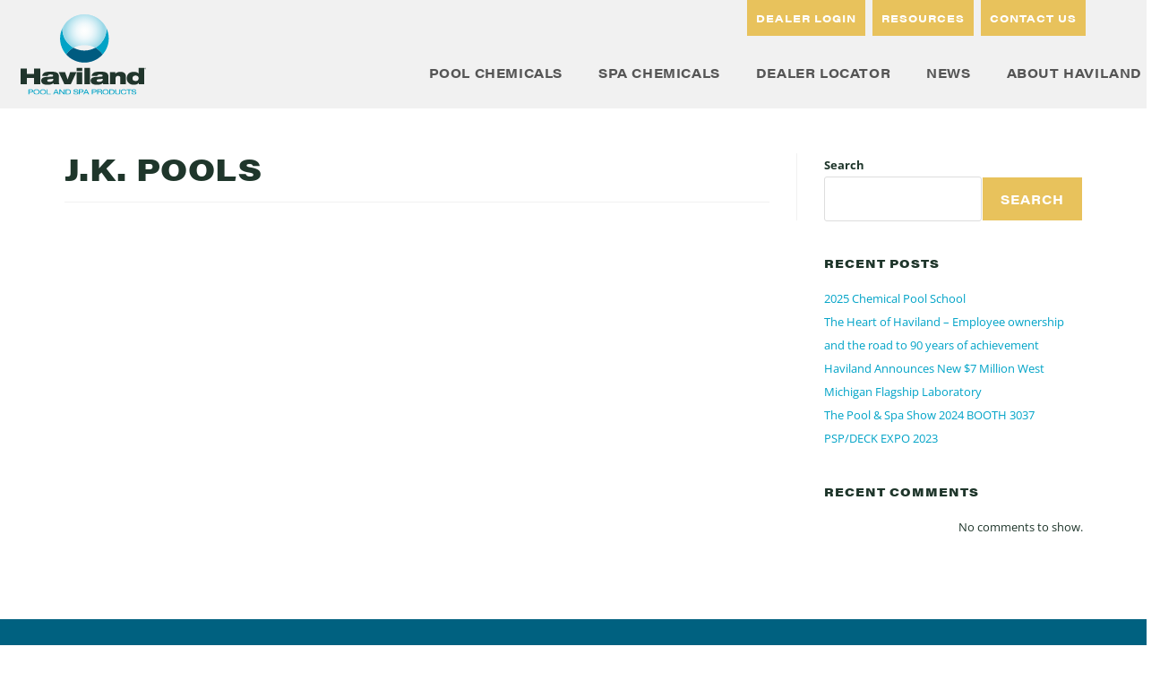

--- FILE ---
content_type: text/css
request_url: https://havilandpool.com/wp-content/uploads/elementor/css/post-635.css?ver=1768944068
body_size: 2469
content:
.elementor-635 .elementor-element.elementor-element-34d041be{padding:0px 0px 0px 0px;}.elementor-635 .elementor-element.elementor-element-6f589e39.elementor-column > .elementor-widget-wrap{justify-content:flex-end;}.elementor-635 .elementor-element.elementor-element-6f589e39 > .elementor-element-populated{padding:0px 0px 0px 0px;}.elementor-635 .elementor-element.elementor-element-346b3da7 .elementor-button{background-color:var( --e-global-color-secondary );font-size:12px;fill:var( --e-global-color-d246667 );color:var( --e-global-color-d246667 );border-radius:0px 0px 0px 0px;padding:10px 10px 10px 10px;}.elementor-635 .elementor-element.elementor-element-346b3da7{width:auto;max-width:auto;}.elementor-635 .elementor-element.elementor-element-346b3da7 > .elementor-widget-container{margin:0px 4px 0px 4px;}.elementor-635 .elementor-element.elementor-element-9c70423 .elementor-button{background-color:var( --e-global-color-secondary );font-size:12px;fill:var( --e-global-color-d246667 );color:var( --e-global-color-d246667 );border-radius:0px 0px 0px 0px;padding:10px 10px 10px 10px;}.elementor-635 .elementor-element.elementor-element-9c70423{width:auto;max-width:auto;}.elementor-635 .elementor-element.elementor-element-9c70423 > .elementor-widget-container{margin:0px 4px 0px 4px;}.elementor-635 .elementor-element.elementor-element-4d5959b9 .elementor-button{background-color:var( --e-global-color-secondary );font-size:12px;fill:var( --e-global-color-d246667 );color:var( --e-global-color-d246667 );border-radius:0px 0px 0px 0px;padding:10px 10px 10px 10px;}.elementor-635 .elementor-element.elementor-element-4d5959b9{width:auto;max-width:auto;}.elementor-635 .elementor-element.elementor-element-4d5959b9 > .elementor-widget-container{margin:0px 4px 0px 4px;}.elementor-635 .elementor-element.elementor-element-24b08eee .elementor-button{background-color:var( --e-global-color-secondary );font-size:12px;fill:var( --e-global-color-d246667 );color:var( --e-global-color-d246667 );border-radius:0px 0px 0px 0px;padding:10px 10px 10px 10px;}.elementor-635 .elementor-element.elementor-element-24b08eee{width:auto;max-width:auto;}.elementor-635 .elementor-element.elementor-element-24b08eee > .elementor-widget-container{margin:0px 4px 0px 4px;}.elementor-635 .elementor-element.elementor-element-da05886 .elementor-button{background-color:var( --e-global-color-secondary );font-size:12px;fill:var( --e-global-color-d246667 );color:var( --e-global-color-d246667 );border-radius:0px 0px 0px 0px;padding:10px 10px 10px 10px;}.elementor-635 .elementor-element.elementor-element-da05886{width:auto;max-width:auto;}.elementor-635 .elementor-element.elementor-element-da05886 > .elementor-widget-container{margin:0px 4px 0px 4px;}

--- FILE ---
content_type: image/svg+xml
request_url: https://havilandpool.com/wp-content/uploads/2023/03/Logo.svg
body_size: 8218
content:
<svg xmlns="http://www.w3.org/2000/svg" xmlns:xlink="http://www.w3.org/1999/xlink" id="Layer_2" viewBox="0 0 220.14 142.22"><defs><style>.cls-1{fill:#005b80;}.cls-2{fill:#00a3c6;}.cls-3{fill:#20352c;}.cls-4{fill:url(#radial-gradient);}.cls-5{fill:#95d3ef;opacity:.4;}</style><radialGradient id="radial-gradient" cx="112.02" cy="29.61" fx="112.02" fy="29.61" r="34.46" gradientUnits="userSpaceOnUse"><stop offset="0" stop-color="#fff"></stop><stop offset=".19" stop-color="#fafdfd"></stop><stop offset=".4" stop-color="#eef8fb"></stop><stop offset=".6" stop-color="#d9f0f6"></stop><stop offset=".81" stop-color="#bce5ef"></stop><stop offset="1" stop-color="#9bd8e7"></stop></radialGradient></defs><g id="Layer_1-2"><g><g><path class="cls-3" d="m23.53,112.73h-12.45v11.2H0v-28.05h11.08v9.78h12.45v-9.78h11.08v28.05h-11.08v-11.2Z"></path><path class="cls-3" d="m37.87,108.96c.59-2.95,1.81-4.75,4.24-5.89,2.4-1.1,5.97-1.5,11.16-1.5,10.02,0,13.99,2.24,13.99,8.65v10.37c0,1.65.43,2.63.91,3.34h-10.06c-.2-.63-.32-1.34-.36-2.12-2.2,2.04-5.54,2.99-10.76,2.99-6.6,0-10.77-1.77-10.77-7.27,0-3.93,2.79-6.45,10.06-6.76l8.29-.39c1.96-.12,2.63-.59,2.63-1.77,0-1.41-1.77-2.08-4.56-2.08-2.24,0-4.48.36-4.95,2.44h-9.82Zm19.56,5.19c-1.65.35-4.44.59-7.94.9-1.81.16-2.67.74-2.67,2.12,0,1.49,1.22,2.44,3.65,2.44,3.3,0,6.95-.83,6.95-4.52v-.94Z"></path><path class="cls-3" d="m66.94,102.44h11.08l4.44,12.85h.08l4.44-12.85h11.08l-9.94,21.49h-11.24l-9.94-21.49Z"></path><path class="cls-3" d="m98.36,102.44h9.82v21.49h-9.82v-21.49Z"></path><path class="cls-3" d="m98.36,94.9h9.82v5.59h-9.82v-5.59Z"></path><path class="cls-3" d="m112.02,94.9h9.82v29.03h-9.82v-29.03Z"></path><path class="cls-3" d="m124.75,108.96c.59-2.95,1.81-4.75,4.24-5.89,2.4-1.1,5.97-1.5,11.16-1.5,10.02,0,13.98,2.24,13.98,8.65v10.37c0,1.65.44,2.63.9,3.34h-10.06c-.2-.63-.31-1.34-.35-2.12-2.2,2.04-5.54,2.99-10.76,2.99-6.6,0-10.77-1.77-10.77-7.27,0-3.93,2.79-6.45,10.06-6.76l8.29-.39c1.96-.12,2.63-.59,2.63-1.77,0-1.41-1.77-2.08-4.56-2.08-2.24,0-4.48.36-4.95,2.44h-9.82Zm19.57,5.19c-1.65.35-4.44.59-7.94.9-1.8.16-2.67.74-2.67,2.12,0,1.49,1.22,2.44,3.65,2.44,3.3,0,6.95-.83,6.95-4.52v-.94Z"></path><path class="cls-3" d="m156.81,102.44h9.51v2.67h.08c1.02-1.37,4.16-3.26,8.88-3.26,5.42,0,9.51,2.44,9.51,8.41v13.67h-9.82v-11.12c0-2.71-1.45-3.89-3.77-3.89-2.59,0-4.56,1.53-4.56,5.11v9.9h-9.82v-21.49Z"></path><path class="cls-3" d="m207.48,121.65h-.08c-1.77,2.05-4.48,3.14-8.84,3.14-6.37,0-12.22-3.5-12.22-11.47s5.85-11.47,12.22-11.47c4.01,0,6.84.98,8.53,3.02h.08v-9.98h9.82v29.03h-9.51v-2.28Zm-5.73-13.2c-3.54,0-5.34,2.12-5.34,4.87s1.57,4.87,5.38,4.87,5.38-1.81,5.38-4.87-1.61-4.87-5.42-4.87Z"></path></g><g><path class="cls-2" d="m13.83,133.03h4.95c2.11,0,3.22.9,3.22,2.57s-1.1,2.8-3.12,2.8h-3.62v3.59h-1.42v-8.96Zm4.85,4.21c1.41,0,1.88-.71,1.88-1.62,0-.85-.54-1.44-1.63-1.44h-3.69v3.06h3.43Z"></path><path class="cls-2" d="m27.96,132.81c3.86,0,5.34,2.41,5.34,4.7s-1.48,4.7-5.34,4.7-5.34-2.41-5.34-4.7,1.48-4.7,5.34-4.7Zm0,1.15c-2.19,0-3.91,1.18-3.91,3.55s1.72,3.55,3.91,3.55,3.91-1.18,3.91-3.55-1.72-3.55-3.91-3.55Z"></path><path class="cls-2" d="m39.31,132.81c3.86,0,5.34,2.41,5.34,4.7s-1.48,4.7-5.34,4.7-5.34-2.41-5.34-4.7,1.48-4.7,5.34-4.7Zm0,1.15c-2.19,0-3.91,1.18-3.91,3.55s1.72,3.55,3.91,3.55,3.91-1.18,3.91-3.55-1.72-3.55-3.91-3.55Z"></path><path class="cls-2" d="m45.91,133.03h1.42v7.8h5.84v1.15h-7.26v-8.96Z"></path><path class="cls-2" d="m64.51,139.38h-4.71l-1.22,2.61h-1.53l4.34-8.96h1.63l4.34,8.96h-1.63l-1.22-2.61Zm-2.37-5.12l-1.8,3.96h3.64l-1.84-3.96Z"></path><path class="cls-2" d="m69.51,134.87h-.03v7.12h-1.42v-8.96h1.65l6.17,7.13h.03v-7.13h1.43v8.96h-1.65l-6.17-7.12Z"></path><path class="cls-2" d="m79.11,133.03h4.87c2.88,0,4.19,1.76,4.19,4.35s-1.17,4.6-4.11,4.6h-4.95v-8.96Zm4.88,7.8c2.34,0,2.76-1.83,2.76-3.43s-.55-3.22-3.03-3.22h-3.19v6.65h3.46Z"></path><path class="cls-2" d="m94.23,139.04c.03,1.61,1.64,2.02,3.09,2.02s2.59-.54,2.59-1.52c0-.81-.69-1.15-1.79-1.33l-2.18-.34c-1.14-.18-2.85-.6-2.85-2.35,0-1.63,1.38-2.72,3.84-2.72,1.92,0,3.95.65,4.09,2.81h-1.43c-.12-.7-.55-1.66-2.85-1.66-1.05,0-2.23.41-2.23,1.47,0,.55.39.99,1.57,1.18l2.35.38c.75.13,2.89.46,2.89,2.29,0,2.28-2.19,2.94-4.13,2.94-2.16,0-4.41-.7-4.41-3.17h1.42Z"></path><path class="cls-2" d="m102.31,133.03h4.95c2.11,0,3.21.9,3.21,2.57s-1.1,2.8-3.12,2.8h-3.62v3.59h-1.42v-8.96Zm4.85,4.21c1.41,0,1.88-.71,1.88-1.62,0-.85-.54-1.44-1.63-1.44h-3.69v3.06h3.43Z"></path><path class="cls-2" d="m117.5,139.38h-4.71l-1.22,2.61h-1.53l4.34-8.96h1.63l4.34,8.96h-1.63l-1.22-2.61Zm-2.37-5.12l-1.8,3.96h3.64l-1.84-3.96Z"></path><path class="cls-2" d="m125.19,133.03h4.95c2.11,0,3.21.9,3.21,2.57s-1.1,2.8-3.12,2.8h-3.62v3.59h-1.42v-8.96Zm4.85,4.21c1.41,0,1.88-.71,1.88-1.62,0-.85-.54-1.44-1.63-1.44h-3.68v3.06h3.43Z"></path><path class="cls-2" d="m134.56,133.03h5.94c1.92,0,2.62,1.24,2.62,2.38s-.56,1.89-1.61,2.21v.02c.85.11,1.35.85,1.4,1.91.08,1.67.13,2.08.46,2.43h-1.51c-.23-.25-.23-.63-.29-1.71-.09-1.61-.67-2.09-1.86-2.09h-3.73v3.8h-1.42v-8.96Zm5.4,4c1.4,0,1.74-.79,1.74-1.42,0-.85-.55-1.43-1.7-1.43h-4.02v2.85h3.98Z"></path><path class="cls-2" d="m149.18,132.81c3.86,0,5.34,2.41,5.34,4.7s-1.48,4.7-5.34,4.7-5.34-2.41-5.34-4.7,1.48-4.7,5.34-4.7Zm0,1.15c-2.19,0-3.91,1.18-3.91,3.55s1.72,3.55,3.91,3.55,3.91-1.18,3.91-3.55-1.72-3.55-3.91-3.55Z"></path><path class="cls-2" d="m155.72,133.03h4.87c2.88,0,4.19,1.76,4.19,4.35s-1.17,4.6-4.11,4.6h-4.95v-8.96Zm4.88,7.8c2.34,0,2.76-1.83,2.76-3.43s-.55-3.22-3.03-3.22h-3.19v6.65h3.46Z"></path><path class="cls-2" d="m166.05,133.03h1.43v5.73c0,1.62,1.16,2.29,2.92,2.29s2.92-.68,2.92-2.29v-5.73h1.43v5.57c0,2.4-1.43,3.61-4.34,3.61s-4.34-1.22-4.34-3.61v-5.57Z"></path><path class="cls-2" d="m184.33,136.26c-.22-1.24-1.26-2.3-3.28-2.3-2.27,0-3.71,1.22-3.71,3.66,0,1.69.98,3.44,3.63,3.44,1.68,0,2.96-.75,3.36-2.5h1.43c-.23,1.98-2.06,3.65-4.8,3.65-2.42,0-5.04-1.24-5.04-4.73,0-2.61,1.75-4.68,5.03-4.68,1.92,0,4.57.77,4.81,3.45h-1.43Z"></path><path class="cls-2" d="m189.67,134.19h-3.63v-1.15h8.69v1.15h-3.63v7.8h-1.43v-7.8Z"></path><path class="cls-2" d="m196.03,139.04c.03,1.61,1.64,2.02,3.09,2.02s2.6-.54,2.6-1.52c0-.81-.69-1.15-1.79-1.33l-2.18-.34c-1.14-.18-2.85-.6-2.85-2.35,0-1.63,1.38-2.72,3.85-2.72,1.92,0,3.95.65,4.09,2.81h-1.42c-.12-.7-.55-1.66-2.85-1.66-1.05,0-2.23.41-2.23,1.47,0,.55.39.99,1.57,1.18l2.35.38c.75.13,2.89.46,2.89,2.29,0,2.28-2.19,2.94-4.13,2.94-2.16,0-4.41-.7-4.41-3.17h1.43Z"></path></g><path class="cls-2" d="m92.96,59.21c-11.73-6.65-19.65-19.24-19.65-33.69,0-.32.02-.64.02-.96-2.6,5.52-4.05,11.67-4.05,18.17,0,10.88,4.07,20.8,10.76,28.34,3.33-4.88,7.76-8.95,12.91-11.87Z"></path><path class="cls-2" d="m131.09,59.21c5.16,2.92,9.58,6.99,12.91,11.87,6.69-7.55,10.76-17.47,10.76-28.34,0-6.5-1.46-12.66-4.05-18.17,0,.32.02.64.02.96,0,14.45-7.92,27.04-19.65,33.69Z"></path><path class="cls-5" d="m92.96,59.21c5.63-3.19,12.13-5.02,19.06-5.02s13.44,1.83,19.06,5.02c11.73-6.65,19.65-19.24,19.65-33.69,0-.32-.02-.64-.02-.96C143.88,10.05,129.13,0,112.02,0s-31.86,10.05-38.69,24.57c0,.32-.02.64-.02.96,0,14.45,7.92,27.04,19.65,33.69Z"></path><path class="cls-4" d="m92.96,59.21c5.63-3.19,12.13-5.02,19.06-5.02s13.44,1.83,19.06,5.02c11.73-6.65,19.65-19.24,19.65-33.69,0-.32-.02-.64-.02-.96C143.88,10.05,129.13,0,112.02,0s-31.86,10.05-38.69,24.57c0,.32-.02.64-.02.96,0,14.45,7.92,27.04,19.65,33.69Z"></path><path class="cls-5" d="m112.02,85.48c12.73,0,24.15-5.57,31.98-14.4-3.33-4.88-7.76-8.95-12.91-11.87-5.63,3.19-12.13,5.02-19.06,5.02s-13.44-1.83-19.06-5.02c-5.16,2.92-9.58,6.99-12.91,11.87,7.83,8.83,19.25,14.4,31.98,14.4Z"></path><path class="cls-1" d="m112.02,85.48c12.73,0,24.15-5.57,31.98-14.4-3.33-4.88-7.76-8.95-12.91-11.87-5.63,3.19-12.13,5.02-19.06,5.02s-13.44-1.83-19.06-5.02c-5.16,2.92-9.58,6.99-12.91,11.87,7.83,8.83,19.25,14.4,31.98,14.4Z"></path><path class="cls-3" d="m219.75,97.21c-.26.27-.58.4-.96.4s-.69-.13-.96-.4c-.26-.26-.39-.58-.39-.96s.13-.69.4-.96c.26-.26.58-.39.95-.39s.69.13.96.39c.26.26.4.58.4.96s-.13.7-.4.96Zm-1.78-1.78c-.23.23-.34.5-.34.82s.11.6.34.83c.23.23.5.34.82.34s.6-.11.82-.34c.23-.23.34-.51.34-.83s-.11-.6-.34-.82c-.23-.23-.5-.34-.82-.34s-.59.11-.82.34Zm.8.07c.18,0,.32.02.4.05.15.06.23.19.23.38,0,.13-.05.23-.14.29-.05.03-.12.06-.21.07.12.02.2.07.25.14.05.08.08.16.08.23v.11s0,.07,0,.11c0,.04,0,.06.01.08v.02s-.24,0-.24,0c0,0,0-.01,0-.02,0,0,0,0,0-.02v-.05s0-.12,0-.12c0-.17-.05-.28-.14-.34-.05-.03-.15-.05-.29-.05h-.21v.59h-.26v-1.49h.52Zm.28.23c-.07-.04-.17-.05-.32-.05h-.22v.54h.24c.11,0,.2,0,.25-.03.1-.04.15-.12.15-.23,0-.11-.03-.18-.1-.22Z"></path></g></g></svg>